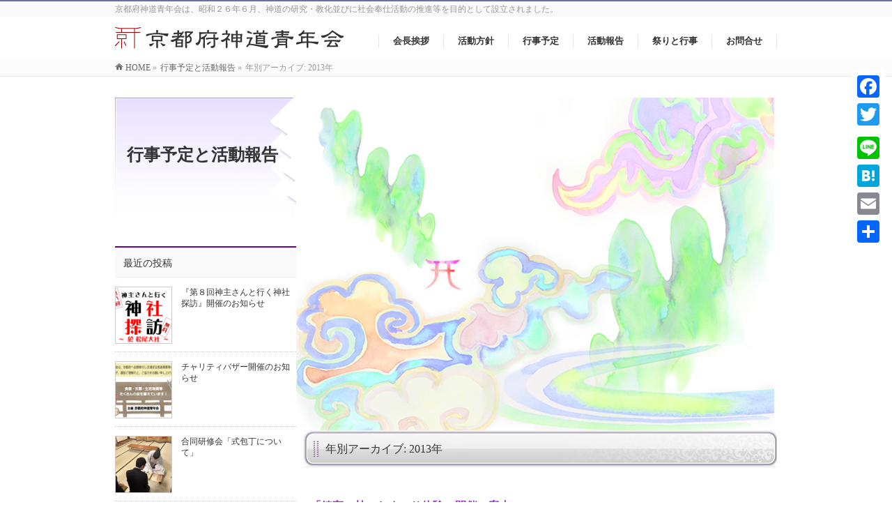

--- FILE ---
content_type: text/html; charset=UTF-8
request_url: https://kyoto-yashiro.jp/info/2013?post_type=info
body_size: 8650
content:
<!DOCTYPE html>
<!--[if IE]>
<meta http-equiv="X-UA-Compatible" content="IE=Edge">
<![endif]-->
<html xmlns:fb="http://ogp.me/ns/fb#" lang="ja">
<head>
<meta charset="UTF-8" />
<title>行事予定と活動報告 | 京都府神道青年会</title>
<link rel="start" href="https://kyoto-yashiro.jp" title="HOME" />

<meta id="viewport" name="viewport" content="width=device-width, initial-scale=1">
<!--[if lt IE 9]><script src="https://kyoto-yashiro.jp/site/wp-content/themes/biz-vektor/js/html5.js"></script><![endif]-->
<link rel='dns-prefetch' href='//maxcdn.bootstrapcdn.com' />
<link rel='dns-prefetch' href='//fonts.googleapis.com' />
<link rel='dns-prefetch' href='//s.w.org' />
<link rel="alternate" type="application/rss+xml" title="京都府神道青年会 &raquo; フィード" href="https://kyoto-yashiro.jp/feed" />
<link rel="alternate" type="application/rss+xml" title="京都府神道青年会 &raquo; コメントフィード" href="https://kyoto-yashiro.jp/comments/feed" />
<link rel="alternate" type="application/rss+xml" title="京都府神道青年会 &raquo; 行事予定と活動報告 フィード" href="https://kyoto-yashiro.jp/info/feed/" />
<meta name="description" content="2013年 年の記事。 京都府神道青年会 京都府神道青年会は、昭和２６年６月、神道の研究・教化並びに社会奉仕活動の推進等を目的として設立されました。" />
<style type="text/css">.keyColorBG,.keyColorBGh:hover,.keyColor_bg,.keyColor_bg_hover:hover{background-color: #e90000;}.keyColorCl,.keyColorClh:hover,.keyColor_txt,.keyColor_txt_hover:hover{color: #e90000;}.keyColorBd,.keyColorBdh:hover,.keyColor_border,.keyColor_border_hover:hover{border-color: #e90000;}.color_keyBG,.color_keyBGh:hover,.color_key_bg,.color_key_bg_hover:hover{background-color: #e90000;}.color_keyCl,.color_keyClh:hover,.color_key_txt,.color_key_txt_hover:hover{color: #e90000;}.color_keyBd,.color_keyBdh:hover,.color_key_border,.color_key_border_hover:hover{border-color: #e90000;}</style>
		<script type="text/javascript">
			window._wpemojiSettings = {"baseUrl":"https:\/\/s.w.org\/images\/core\/emoji\/2.2.1\/72x72\/","ext":".png","svgUrl":"https:\/\/s.w.org\/images\/core\/emoji\/2.2.1\/svg\/","svgExt":".svg","source":{"concatemoji":"https:\/\/kyoto-yashiro.jp\/site\/wp-includes\/js\/wp-emoji-release.min.js?ver=4.7.29"}};
			!function(t,a,e){var r,n,i,o=a.createElement("canvas"),l=o.getContext&&o.getContext("2d");function c(t){var e=a.createElement("script");e.src=t,e.defer=e.type="text/javascript",a.getElementsByTagName("head")[0].appendChild(e)}for(i=Array("flag","emoji4"),e.supports={everything:!0,everythingExceptFlag:!0},n=0;n<i.length;n++)e.supports[i[n]]=function(t){var e,a=String.fromCharCode;if(!l||!l.fillText)return!1;switch(l.clearRect(0,0,o.width,o.height),l.textBaseline="top",l.font="600 32px Arial",t){case"flag":return(l.fillText(a(55356,56826,55356,56819),0,0),o.toDataURL().length<3e3)?!1:(l.clearRect(0,0,o.width,o.height),l.fillText(a(55356,57331,65039,8205,55356,57096),0,0),e=o.toDataURL(),l.clearRect(0,0,o.width,o.height),l.fillText(a(55356,57331,55356,57096),0,0),e!==o.toDataURL());case"emoji4":return l.fillText(a(55357,56425,55356,57341,8205,55357,56507),0,0),e=o.toDataURL(),l.clearRect(0,0,o.width,o.height),l.fillText(a(55357,56425,55356,57341,55357,56507),0,0),e!==o.toDataURL()}return!1}(i[n]),e.supports.everything=e.supports.everything&&e.supports[i[n]],"flag"!==i[n]&&(e.supports.everythingExceptFlag=e.supports.everythingExceptFlag&&e.supports[i[n]]);e.supports.everythingExceptFlag=e.supports.everythingExceptFlag&&!e.supports.flag,e.DOMReady=!1,e.readyCallback=function(){e.DOMReady=!0},e.supports.everything||(r=function(){e.readyCallback()},a.addEventListener?(a.addEventListener("DOMContentLoaded",r,!1),t.addEventListener("load",r,!1)):(t.attachEvent("onload",r),a.attachEvent("onreadystatechange",function(){"complete"===a.readyState&&e.readyCallback()})),(r=e.source||{}).concatemoji?c(r.concatemoji):r.wpemoji&&r.twemoji&&(c(r.twemoji),c(r.wpemoji)))}(window,document,window._wpemojiSettings);
		</script>
		<style type="text/css">
img.wp-smiley,
img.emoji {
	display: inline !important;
	border: none !important;
	box-shadow: none !important;
	height: 1em !important;
	width: 1em !important;
	margin: 0 .07em !important;
	vertical-align: -0.1em !important;
	background: none !important;
	padding: 0 !important;
}
</style>
<link rel='stylesheet' id='sbi_styles-css'  href='https://kyoto-yashiro.jp/site/wp-content/plugins/instagram-feed/css/sbi-styles.min.css?ver=6.4.2' type='text/css' media='all' />
<link rel='stylesheet' id='contact-form-7-css'  href='https://kyoto-yashiro.jp/site/wp-content/plugins/contact-form-7/includes/css/styles.css?ver=4.7' type='text/css' media='all' />
<link rel='stylesheet' id='callout-style-css'  href='https://kyoto-yashiro.jp/site/wp-content/plugins/instagram-feed/admin/assets/css/callout.css' type='text/css' media='all' />
<link rel='stylesheet' id='Biz_Vektor_common_style-css'  href='https://kyoto-yashiro.jp/site/wp-content/themes/biz-vektor/css/bizvektor_common_min.css?ver=1.8.23' type='text/css' media='all' />
<link rel='stylesheet' id='Biz_Vektor_Design_style-css'  href='https://kyoto-yashiro.jp/site/wp-content/themes/biz-vektor/design_skins/003/css/003.css?ver=1.8.23' type='text/css' media='all' />
<link rel='stylesheet' id='Biz_Vektor_plugin_sns_style-css'  href='https://kyoto-yashiro.jp/site/wp-content/themes/biz-vektor/plugins/sns/style_bizvektor_sns.css?ver=4.7.29' type='text/css' media='all' />
<link rel='stylesheet' id='Biz_Vektor_add_font_awesome-css'  href='//maxcdn.bootstrapcdn.com/font-awesome/4.3.0/css/font-awesome.min.css?ver=4.7.29' type='text/css' media='all' />
<link rel='stylesheet' id='Biz_Vektor_add_web_fonts-css'  href='//fonts.googleapis.com/css?family=Droid+Sans%3A700%7CLato%3A900%7CAnton&#038;ver=4.7.29' type='text/css' media='all' />
<link rel='stylesheet' id='A2A_SHARE_SAVE-css'  href='https://kyoto-yashiro.jp/site/wp-content/plugins/add-to-any/addtoany.min.css?ver=1.14' type='text/css' media='all' />
<style id='A2A_SHARE_SAVE-inline-css' type='text/css'>
@media screen and (max-width:980px){
.a2a_floating_style.a2a_vertical_style{display:none;}
}
@media screen and (min-width:981px){
.a2a_floating_style.a2a_default_style{display:none;}
}
</style>
<link rel='stylesheet' id='jquery.lightbox.min.css-css'  href='https://kyoto-yashiro.jp/site/wp-content/plugins/wp-jquery-lightbox/styles/lightbox.min.css?ver=1.4.6' type='text/css' media='all' />
<script type='text/javascript' src='https://kyoto-yashiro.jp/site/wp-includes/js/jquery/jquery.js?ver=1.12.4'></script>
<script type='text/javascript' src='https://kyoto-yashiro.jp/site/wp-includes/js/jquery/jquery-migrate.min.js?ver=1.4.1'></script>
<script type='text/javascript' src='https://kyoto-yashiro.jp/site/wp-content/plugins/add-to-any/addtoany.min.js?ver=1.0'></script>
<link rel='https://api.w.org/' href='https://kyoto-yashiro.jp/wp-json/' />
<link rel="EditURI" type="application/rsd+xml" title="RSD" href="https://kyoto-yashiro.jp/site/xmlrpc.php?rsd" />
<link rel="wlwmanifest" type="application/wlwmanifest+xml" href="https://kyoto-yashiro.jp/site/wp-includes/wlwmanifest.xml" /> 

<script type="text/javascript">
var a2a_config=a2a_config||{};a2a_config.callbacks=a2a_config.callbacks||[];a2a_config.templates=a2a_config.templates||{};a2a_localize = {
	Share: "共有",
	Save: "ブックマーク",
	Subscribe: "購読",
	Email: "メール",
	Bookmark: "ブックマーク",
	ShowAll: "すべて表示する",
	ShowLess: "小さく表示する",
	FindServices: "サービスを探す",
	FindAnyServiceToAddTo: "追加するサービスを今すぐ探す",
	PoweredBy: "Powered by",
	ShareViaEmail: "メールでシェアする",
	SubscribeViaEmail: "メールで購読する",
	BookmarkInYourBrowser: "ブラウザにブックマーク",
	BookmarkInstructions: "このページをブックマークするには、 Ctrl+D または \u2318+D を押下。",
	AddToYourFavorites: "お気に入りに追加",
	SendFromWebOrProgram: "任意のメールアドレスまたはメールプログラムから送信",
	EmailProgram: "メールプログラム",
	More: "詳細&#8230;"
};

</script>
<script type="text/javascript" src="https://static.addtoany.com/menu/page.js" async="async"></script>
<!-- [ BizVektor OGP ] -->
<meta property="og:site_name" content="京都府神道青年会" />
<meta property="og:url" content="https://kyoto-yashiro.jp/info/2013?post_type=info" />
<meta property="fb:app_id" content="" />
<meta property="og:type" content="article" />
<!-- [ /BizVektor OGP ] -->
<!--[if lte IE 8]>
<link rel="stylesheet" type="text/css" media="all" href="https://kyoto-yashiro.jp/site/wp-content/themes/biz-vektor/design_skins/003/css/003_oldie.css" />
<![endif]-->
<link rel="SHORTCUT ICON" HREF="//kyoto-yashiro.jp/site/wp-content/uploads/2016/07/favicon.ico" /><link rel="pingback" href="https://kyoto-yashiro.jp/site/xmlrpc.php" />
<style type="text/css">
/*-------------------------------------------*/
/*	font
/*-------------------------------------------*/
h1,h2,h3,h4,h4,h5,h6,#header #site-title,#pageTitBnr #pageTitInner #pageTit,#content .leadTxt,#sideTower .localHead {font-family: "ＭＳ Ｐ明朝","Hiragino Mincho Pro W6",serif; }
#pageTitBnr #pageTitInner #pageTit { font-weight:bold; }
#gMenu .menu li a strong {font-family: "ＭＳ Ｐ明朝","Hiragino Mincho Pro W6",serif; }
</style>
<link rel="stylesheet" href="https://kyoto-yashiro.jp/site/wp-content/themes/biz-vektor/style.css" type="text/css" media="all" />
</head>

<body data-rsssl=1 class="archive date post-type-archive post-type-archive-info two-column left-sidebar">

<div id="fb-root"></div>

<div id="wrap">

<!--[if lte IE 8]>
<div id="eradi_ie_box">
<div class="alert_title">ご利用の <span style="font-weight: bold;">Internet Exproler</span> は古すぎます。</div>
<p>あなたがご利用の Internet Explorer はすでにサポートが終了しているため、正しい表示・動作を保証しておりません。<br />
古い Internet Exproler はセキュリティーの観点からも、<a href="https://www.microsoft.com/ja-jp/windows/lifecycle/iesupport/" target="_blank" >新しいブラウザに移行する事が強く推奨されています。</a><br />
<a href="http://windows.microsoft.com/ja-jp/internet-explorer/" target="_blank" >最新のInternet Exproler</a> や <a href="https://www.microsoft.com/ja-jp/windows/microsoft-edge" target="_blank" >Edge</a> を利用するか、<a href="https://www.google.co.jp/chrome/browser/index.html" target="_blank">Chrome</a> や <a href="https://www.mozilla.org/ja/firefox/new/" target="_blank">Firefox</a> など、より早くて快適なブラウザをご利用ください。</p>
</div>
<![endif]-->

<!-- [ #headerTop ] -->
<div id="headerTop">
<div class="innerBox">
<div id="site-description">京都府神道青年会は、昭和２６年６月、神道の研究・教化並びに社会奉仕活動の推進等を目的として設立されました。</div>
</div>
</div><!-- [ /#headerTop ] -->

<!-- [ #header ] -->
<div id="header">
<div id="headerInner" class="innerBox">
<!-- [ #headLogo ] -->
<div id="site-title">
<a href="https://kyoto-yashiro.jp/" title="京都府神道青年会" rel="home">
<img src="//kyoto-yashiro.jp/site/wp-content/uploads/2016/07/logo.jpg" alt="京都府神道青年会" /></a>
</div>
<!-- [ /#headLogo ] -->

<!-- [ #headContact ] -->

	<!-- [ #gMenu ] -->
	<div id="gMenu">
	<div id="gMenuInner" class="innerBox">
	<h3 class="assistive-text" onclick="showHide('header');"><span>MENU</span></h3>
	<div class="skip-link screen-reader-text">
		<a href="#content" title="メニューを飛ばす">メニューを飛ばす</a>
	</div>
<div class="headMainMenu">
<div class="menu-headernavigation-container"><ul id="menu-headernavigation" class="menu"><li id="menu-item-871" class="menu-item menu-item-type-post_type menu-item-object-page"><a href="https://kyoto-yashiro.jp/greeting-2"><strong>会長挨拶</strong></a></li>
<li id="menu-item-570" class="menu-item menu-item-type-post_type menu-item-object-page"><a href="https://kyoto-yashiro.jp/privacy"><strong>活動方針</strong></a></li>
<li id="menu-item-568" class="menu-item menu-item-type-custom menu-item-object-custom"><a href="https://kyoto-yashiro.jp/site/schedule/"><strong>行事予定</strong></a></li>
<li id="menu-item-566" class="menu-item menu-item-type-custom menu-item-object-custom"><a href="https://kyoto-yashiro.jp/site/activity/"><strong>活動報告</strong></a></li>
<li id="menu-item-746" class="menu-item menu-item-type-post_type menu-item-object-page"><a href="https://kyoto-yashiro.jp/event"><strong>祭りと行事</strong></a></li>
<li id="menu-item-1073" class="menu-item menu-item-type-post_type menu-item-object-page"><a href="https://kyoto-yashiro.jp/contact"><strong>お問合せ</strong></a></li>
</ul></div>
</div>
</div><!-- [ /#gMenuInner ] -->
	</div>
	<!-- [ /#gMenu ] -->
<!-- [ /#headContact ] -->

</div>
<!-- #headerInner -->
</div>
<!-- [ /#header ] -->




<!-- [ #panList ] -->
<div id="panList">
<div id="panListInner" class="innerBox">
<ul><li id="panHome"><a href="https://kyoto-yashiro.jp"><span>HOME</span></a> &raquo; </li><li itemscope itemtype="http://data-vocabulary.org/Breadcrumb"><a href="https://kyoto-yashiro.jp/info/" itemprop="url"><span itemprop="title">行事予定と活動報告</span></a> &raquo; </li><li><span>年別アーカイブ: 2013年</span></li></ul></div>
</div>
<!-- [ /#panList ] -->

<div id="main"><!-- [ #container ] -->
<div id="container" class="innerBox">
	<!-- [ #content ] -->
	<div id="content" class="content">

<img src="https://kyoto-yashiro.jp/site/wp-content/uploads/2016/07/sansui.jpg" alt="">
	<h1 class="contentTitle">年別アーカイブ: 2013年</h1>			<div class="infoList">
		
									<!-- [ .infoListBox ] -->
<div id="post-737" class="infoListBox ttBox">
	<div class="entryTxtBox">
	<h4 class="entryTitle">
	<a href="https://kyoto-yashiro.jp/info/%e3%80%8c%e9%8e%ae%e5%ae%88%e3%81%ae%e6%9d%9c%e3%81%ae%e3%81%8a%e3%81%be%e3%81%a4%e3%82%8a%e4%bd%93%e9%a8%93%e3%80%8d%e9%96%8b%e5%82%ac%e3%81%ae%e6%a1%88%e5%86%85-2">「鎮守の杜のおまつり体験」開催の案内</a>
		</h4>
	<p class="entryMeta">
	<span class="infoDate">2013年8月25日</span><span class="infoCate"> <a href="https://kyoto-yashiro.jp/info/info-cat/schedule" rel="tag">行事予定</a></span>
	</p>
	<p>日　時：平成２５年８月９日（金）　　雨天決行 場　所：賀茂御祖神社（下鴨神社）　　　　京都府左京区下鴨泉川町５ &#8230;</p>
	<div class="moreLink"><a href="https://kyoto-yashiro.jp/info/%e3%80%8c%e9%8e%ae%e5%ae%88%e3%81%ae%e6%9d%9c%e3%81%ae%e3%81%8a%e3%81%be%e3%81%a4%e3%82%8a%e4%bd%93%e9%a8%93%e3%80%8d%e9%96%8b%e5%82%ac%e3%81%ae%e6%a1%88%e5%86%85-2">この記事を読む</a></div>
	</div><!-- [ /.entryTxtBox ] -->
	
		
</div><!-- [ /.infoListBox ] -->							<!-- [ .infoListBox ] -->
<div id="post-738" class="infoListBox ttBox">
	<div class="entryTxtBox">
	<h4 class="entryTitle">
	<a href="https://kyoto-yashiro.jp/info/%e7%a5%9e%e4%b8%bb%e3%81%95%e3%82%93%e3%81%a8%e8%a1%8c%e3%81%8f%e4%bc%8a%e5%8b%a2%e5%8f%82%e5%ae%ae-2">神主さんと行く伊勢参宮</a>
		</h4>
	<p class="entryMeta">
	<span class="infoDate">2013年2月27日</span><span class="infoCate"> <a href="https://kyoto-yashiro.jp/info/info-cat/schedule" rel="tag">行事予定</a></span>
	</p>
	<p>京都の大学生のみなさん、平成２５年に式年遷宮を迎える伊勢の神宮へ、貴方も京都の神主さんと一緒にお詣りしませんか &#8230;</p>
	<div class="moreLink"><a href="https://kyoto-yashiro.jp/info/%e7%a5%9e%e4%b8%bb%e3%81%95%e3%82%93%e3%81%a8%e8%a1%8c%e3%81%8f%e4%bc%8a%e5%8b%a2%e5%8f%82%e5%ae%ae-2">この記事を読む</a></div>
	</div><!-- [ /.entryTxtBox ] -->
	
		
</div><!-- [ /.infoListBox ] -->					
				</div><!-- [ /.infoList ] -->
		</div>
	<!-- [ /#content ] -->

<!-- [ #sideTower ] -->
<div id="sideTower" class="sideTower">
<div class="sideWidget" id="execphp-3" class="widget widget_execphp">			<div class="execphpwidget"><div class="tit_bg"><div id="pageTitBnr">
<div class="innerBox">
<div id="pageTitInner">
<h1 id="pageTit">
行事予定と活動報告</h1>
</div><!-- [ /#pageTitInner ] -->
</div>
</div><!-- [ /#pageTitBnr ] -->
</div></div>
		</div><div class="sideWidget"><h3 class="localHead">最近の投稿</h3><div class="ttBoxSection">				<div class="ttBox" id="post-738">
									<div class="ttBoxTxt ttBoxRight"><a href="https://kyoto-yashiro.jp/info/%e3%80%8e%e7%ac%ac%ef%bc%98%e5%9b%9e%e7%a5%9e%e4%b8%bb%e3%81%95%e3%82%93%e3%81%a8%e8%a1%8c%e3%81%8f%e7%a5%9e%e7%a4%be%e6%8e%a2%e8%a8%aa%e3%80%8f%e9%96%8b%e5%82%ac%e3%81%ae%e3%81%8a%e7%9f%a5%e3%82%89">『第８回神主さんと行く神社探訪』開催のお知らせ</a></div>
					<div class="ttBoxThumb ttBoxLeft"><a href="https://kyoto-yashiro.jp/info/%e3%80%8e%e7%ac%ac%ef%bc%98%e5%9b%9e%e7%a5%9e%e4%b8%bb%e3%81%95%e3%82%93%e3%81%a8%e8%a1%8c%e3%81%8f%e7%a5%9e%e7%a4%be%e6%8e%a2%e8%a8%aa%e3%80%8f%e9%96%8b%e5%82%ac%e3%81%ae%e3%81%8a%e7%9f%a5%e3%82%89"><img width="200" height="200" src="https://kyoto-yashiro.jp/site/wp-content/uploads/2025/05/スクリーンショット-2025-05-18-160322-200x200.png" class="attachment-post-thumbnail size-post-thumbnail wp-post-image" alt="" srcset="https://kyoto-yashiro.jp/site/wp-content/uploads/2025/05/スクリーンショット-2025-05-18-160322-200x200.png 200w, https://kyoto-yashiro.jp/site/wp-content/uploads/2025/05/スクリーンショット-2025-05-18-160322-150x150.png 150w" sizes="(max-width: 200px) 100vw, 200px" /></a></div>
								</div>
							<div class="ttBox" id="post-738">
									<div class="ttBoxTxt ttBoxRight"><a href="https://kyoto-yashiro.jp/info/%e3%83%81%e3%83%a3%e3%83%aa%e3%83%86%e3%82%a3%e3%83%90%e3%82%b6%e3%83%bc%e9%96%8b%e5%82%ac%e3%81%ae%e3%81%8a%e7%9f%a5%e3%82%89%e3%81%9b-2">チャリティバザー開催のお知らせ</a></div>
					<div class="ttBoxThumb ttBoxLeft"><a href="https://kyoto-yashiro.jp/info/%e3%83%81%e3%83%a3%e3%83%aa%e3%83%86%e3%82%a3%e3%83%90%e3%82%b6%e3%83%bc%e9%96%8b%e5%82%ac%e3%81%ae%e3%81%8a%e7%9f%a5%e3%82%89%e3%81%9b-2"><img width="200" height="200" src="https://kyoto-yashiro.jp/site/wp-content/uploads/2025/05/スクリーンショット-2025-05-18-144011-200x200.png" class="attachment-post-thumbnail size-post-thumbnail wp-post-image" alt="" srcset="https://kyoto-yashiro.jp/site/wp-content/uploads/2025/05/スクリーンショット-2025-05-18-144011-200x200.png 200w, https://kyoto-yashiro.jp/site/wp-content/uploads/2025/05/スクリーンショット-2025-05-18-144011-150x150.png 150w" sizes="(max-width: 200px) 100vw, 200px" /></a></div>
								</div>
							<div class="ttBox" id="post-738">
									<div class="ttBoxTxt ttBoxRight"><a href="https://kyoto-yashiro.jp/info/%e5%90%88%e5%90%8c%e7%a0%94%e4%bf%ae%e4%bc%9a%e3%80%8c%e5%bc%8f%e5%8c%85%e4%b8%81%e3%81%ab%e3%81%a4%e3%81%84%e3%81%a6%e3%80%8d">合同研修会「式包丁について」</a></div>
					<div class="ttBoxThumb ttBoxLeft"><a href="https://kyoto-yashiro.jp/info/%e5%90%88%e5%90%8c%e7%a0%94%e4%bf%ae%e4%bc%9a%e3%80%8c%e5%bc%8f%e5%8c%85%e4%b8%81%e3%81%ab%e3%81%a4%e3%81%84%e3%81%a6%e3%80%8d"><img width="200" height="200" src="https://kyoto-yashiro.jp/site/wp-content/uploads/2025/05/IMG_3523-200x200.jpg" class="attachment-post-thumbnail size-post-thumbnail wp-post-image" alt="" srcset="https://kyoto-yashiro.jp/site/wp-content/uploads/2025/05/IMG_3523-200x200.jpg 200w, https://kyoto-yashiro.jp/site/wp-content/uploads/2025/05/IMG_3523-150x150.jpg 150w" sizes="(max-width: 200px) 100vw, 200px" /></a></div>
								</div>
							<div class="ttBox" id="post-738">
									<div class="ttBoxTxt ttBoxRight"><a href="https://kyoto-yashiro.jp/info/1%e6%9c%882%e6%9c%88%e5%ba%a6%e3%81%ae%e6%b4%bb%e5%8b%95%e5%86%85%e5%ae%b9%e5%a0%b1%e5%91%8a">1月～2月度の活動内容報告</a></div>
					<div class="ttBoxThumb ttBoxLeft"><a href="https://kyoto-yashiro.jp/info/1%e6%9c%882%e6%9c%88%e5%ba%a6%e3%81%ae%e6%b4%bb%e5%8b%95%e5%86%85%e5%ae%b9%e5%a0%b1%e5%91%8a"><img width="200" height="200" src="https://kyoto-yashiro.jp/site/wp-content/uploads/2025/03/IMG_3332-200x200.jpeg" class="attachment-post-thumbnail size-post-thumbnail wp-post-image" alt="" srcset="https://kyoto-yashiro.jp/site/wp-content/uploads/2025/03/IMG_3332-200x200.jpeg 200w, https://kyoto-yashiro.jp/site/wp-content/uploads/2025/03/IMG_3332-150x150.jpeg 150w" sizes="(max-width: 200px) 100vw, 200px" /></a></div>
								</div>
							<div class="ttBox" id="post-738">
									<div class="ttBoxTxt ttBoxRight"><a href="https://kyoto-yashiro.jp/info/%e6%95%99%e5%8c%96%e5%a7%94%e5%93%a1%e4%bc%9a-%e3%80%8e%e4%b8%83%e4%ba%94%e4%b8%89%e3%81%ae%e9%9b%86%e3%81%84%e3%80%8f">教化委員会-『七五三の集い』</a></div>
					<div class="ttBoxThumb ttBoxLeft"><a href="https://kyoto-yashiro.jp/info/%e6%95%99%e5%8c%96%e5%a7%94%e5%93%a1%e4%bc%9a-%e3%80%8e%e4%b8%83%e4%ba%94%e4%b8%89%e3%81%ae%e9%9b%86%e3%81%84%e3%80%8f"><img width="200" height="200" src="https://kyoto-yashiro.jp/site/wp-content/uploads/2024/12/IMG_3189-200x200.jpeg" class="attachment-post-thumbnail size-post-thumbnail wp-post-image" alt="" srcset="https://kyoto-yashiro.jp/site/wp-content/uploads/2024/12/IMG_3189-200x200.jpeg 200w, https://kyoto-yashiro.jp/site/wp-content/uploads/2024/12/IMG_3189-150x150.jpeg 150w" sizes="(max-width: 200px) 100vw, 200px" /></a></div>
								</div>
			</div></div>	<div class="localSection sideWidget">
	<div class="sectionBox">
		<h3 class="localHead">行事予定と活動報告カテゴリー アーカイブ</h3>
		<ul class="localNavi">
				<li class="cat-item cat-item-11"><a href="https://kyoto-yashiro.jp/info/info-cat/information" >お知らせ</a>
</li>
	<li class="cat-item cat-item-12"><a href="https://kyoto-yashiro.jp/info/info-cat/activity" >活動報告</a>
</li>
	<li class="cat-item cat-item-13"><a href="https://kyoto-yashiro.jp/info/info-cat/schedule" >行事予定</a>
</li>
		</ul>
	</div>
	</div>
	    <div class="localSection sideWidget">
    <div class="localNaviBox">
    <h3 class="localHead">年別アーカイブ</h3>
    <ul class="localNavi">
    	<li><a href='https://kyoto-yashiro.jp/info/2025?post_type=info'>2025年</a></li>
	<li><a href='https://kyoto-yashiro.jp/info/2024?post_type=info'>2024年</a></li>
	<li><a href='https://kyoto-yashiro.jp/info/2023?post_type=info'>2023年</a></li>
	<li><a href='https://kyoto-yashiro.jp/info/2020?post_type=info'>2020年</a></li>
	<li><a href='https://kyoto-yashiro.jp/info/2019?post_type=info'>2019年</a></li>
	<li><a href='https://kyoto-yashiro.jp/info/2018?post_type=info'>2018年</a></li>
	<li><a href='https://kyoto-yashiro.jp/info/2017?post_type=info'>2017年</a></li>
	<li><a href='https://kyoto-yashiro.jp/info/2016?post_type=info'>2016年</a></li>
	<li><a href='https://kyoto-yashiro.jp/info/2015?post_type=info'>2015年</a></li>
	<li><a href='https://kyoto-yashiro.jp/info/2014?post_type=info'>2014年</a></li>
	<li><a href='https://kyoto-yashiro.jp/info/2013?post_type=info'>2013年</a></li>
    </ul>
    </div>
    </div>
</div>
<!-- [ /#sideTower ] -->
</div>
<!-- [ /#container ] -->

</div><!-- #main -->

<div id="back-top">
<a href="#wrap">
	<img id="pagetop" src="https://kyoto-yashiro.jp/site/wp-content/themes/biz-vektor/js/res-vektor/images/footer_pagetop.png" alt="PAGETOP" />
</a>
</div>

<!-- [ #footerSection ] -->
<div id="footerSection">

	<div id="pagetop">
	<div id="pagetopInner" class="innerBox">
	<a href="#wrap">PAGETOP</a>
	</div>
	</div>

	<div id="footMenu">
	<div id="footMenuInner" class="innerBox">
		</div>
	</div>

	<!-- [ #footer ] -->
	<div id="footer">
	<!-- [ #footerInner ] -->
	<div id="footerInner" class="innerBox">
		<dl id="footerOutline">
		<dt><img src="https://kyoto-yashiro.jp/site/wp-content/uploads/2016/07/logo_s.png" alt="京都府神道青年会" /></dt>
		<dd>
				</dd>
		</dl>
		<!-- [ #footerSiteMap ] -->
		<div id="footerSiteMap">
<div class="menu-footersitemap-container"><ul id="menu-footersitemap" class="menu"><li id="menu-item-1079" class="menu-item menu-item-type-post_type menu-item-object-page menu-item-home menu-item-1079"><a href="https://kyoto-yashiro.jp/">HOME</a></li>
<li id="menu-item-572" class="menu-item menu-item-type-post_type menu-item-object-page menu-item-572"><a href="https://kyoto-yashiro.jp/privacy">活動方針</a></li>
<li id="menu-item-573" class="menu-item menu-item-type-custom menu-item-object-custom menu-item-573"><a href="https://kyoto-yashiro.jp/site/schedule/">行事予定</a></li>
<li id="menu-item-574" class="menu-item menu-item-type-custom menu-item-object-custom menu-item-574"><a href="https://kyoto-yashiro.jp/site/activity/">活動報告</a></li>
<li id="menu-item-747" class="menu-item menu-item-type-post_type menu-item-object-page menu-item-747"><a href="https://kyoto-yashiro.jp/event">祭りと行事</a></li>
<li id="menu-item-1074" class="menu-item menu-item-type-post_type menu-item-object-page menu-item-1074"><a href="https://kyoto-yashiro.jp/contact">お問合せ</a></li>
</ul></div></div>
		<!-- [ /#footerSiteMap ] -->
	</div>
	<!-- [ /#footerInner ] -->
	</div>
	<!-- [ /#footer ] -->

	<!-- [ #siteBottom ] -->
	<div id="siteBottom">
	<div id="siteBottomInner" class="innerBox">
	<div id="copy">Copyright &copy; 
	
		2016 Kyoto-fu Shinto Seinekai.


	All Rights Reserved.</div>	</div>
	</div>
	<!-- [ /#siteBottom ] -->
</div>
<!-- [ /#footerSection ] -->
</div>
<!-- [ /#wrap ] -->
<div class="a2a_kit a2a_kit_size_32 a2a_floating_style a2a_vertical_style" style="right:10px;top:100px;"><a class="a2a_button_facebook" href="https://www.addtoany.com/add_to/facebook?linkurl=https%3A%2F%2Fkyoto-yashiro.jp%2Finfo%2F2013%3Fpost_type%3Dinfo&amp;linkname=%5B1%E3%83%9A%E3%83%BC%E3%82%B8%E7%9B%AE%5D%20%E8%A1%8C%E4%BA%8B%E4%BA%88%E5%AE%9A%E3%81%A8%E6%B4%BB%E5%8B%95%E5%A0%B1%E5%91%8A%20%7C%20%E4%BA%AC%E9%83%BD%E5%BA%9C%E7%A5%9E%E9%81%93%E9%9D%92%E5%B9%B4%E4%BC%9A" title="Facebook" rel="nofollow noopener" target="_blank"></a><a class="a2a_button_twitter" href="https://www.addtoany.com/add_to/twitter?linkurl=https%3A%2F%2Fkyoto-yashiro.jp%2Finfo%2F2013%3Fpost_type%3Dinfo&amp;linkname=%5B1%E3%83%9A%E3%83%BC%E3%82%B8%E7%9B%AE%5D%20%E8%A1%8C%E4%BA%8B%E4%BA%88%E5%AE%9A%E3%81%A8%E6%B4%BB%E5%8B%95%E5%A0%B1%E5%91%8A%20%7C%20%E4%BA%AC%E9%83%BD%E5%BA%9C%E7%A5%9E%E9%81%93%E9%9D%92%E5%B9%B4%E4%BC%9A" title="Twitter" rel="nofollow noopener" target="_blank"></a><a class="a2a_button_google_plus" href="https://www.addtoany.com/add_to/google_plus?linkurl=https%3A%2F%2Fkyoto-yashiro.jp%2Finfo%2F2013%3Fpost_type%3Dinfo&amp;linkname=%5B1%E3%83%9A%E3%83%BC%E3%82%B8%E7%9B%AE%5D%20%E8%A1%8C%E4%BA%8B%E4%BA%88%E5%AE%9A%E3%81%A8%E6%B4%BB%E5%8B%95%E5%A0%B1%E5%91%8A%20%7C%20%E4%BA%AC%E9%83%BD%E5%BA%9C%E7%A5%9E%E9%81%93%E9%9D%92%E5%B9%B4%E4%BC%9A" title="Google+" rel="nofollow noopener" target="_blank"></a><a class="a2a_button_line" href="https://www.addtoany.com/add_to/line?linkurl=https%3A%2F%2Fkyoto-yashiro.jp%2Finfo%2F2013%3Fpost_type%3Dinfo&amp;linkname=%5B1%E3%83%9A%E3%83%BC%E3%82%B8%E7%9B%AE%5D%20%E8%A1%8C%E4%BA%8B%E4%BA%88%E5%AE%9A%E3%81%A8%E6%B4%BB%E5%8B%95%E5%A0%B1%E5%91%8A%20%7C%20%E4%BA%AC%E9%83%BD%E5%BA%9C%E7%A5%9E%E9%81%93%E9%9D%92%E5%B9%B4%E4%BC%9A" title="Line" rel="nofollow noopener" target="_blank"></a><a class="a2a_button_hatena" href="https://www.addtoany.com/add_to/hatena?linkurl=https%3A%2F%2Fkyoto-yashiro.jp%2Finfo%2F2013%3Fpost_type%3Dinfo&amp;linkname=%5B1%E3%83%9A%E3%83%BC%E3%82%B8%E7%9B%AE%5D%20%E8%A1%8C%E4%BA%8B%E4%BA%88%E5%AE%9A%E3%81%A8%E6%B4%BB%E5%8B%95%E5%A0%B1%E5%91%8A%20%7C%20%E4%BA%AC%E9%83%BD%E5%BA%9C%E7%A5%9E%E9%81%93%E9%9D%92%E5%B9%B4%E4%BC%9A" title="Hatena" rel="nofollow noopener" target="_blank"></a><a class="a2a_button_email" href="https://www.addtoany.com/add_to/email?linkurl=https%3A%2F%2Fkyoto-yashiro.jp%2Finfo%2F2013%3Fpost_type%3Dinfo&amp;linkname=%5B1%E3%83%9A%E3%83%BC%E3%82%B8%E7%9B%AE%5D%20%E8%A1%8C%E4%BA%8B%E4%BA%88%E5%AE%9A%E3%81%A8%E6%B4%BB%E5%8B%95%E5%A0%B1%E5%91%8A%20%7C%20%E4%BA%AC%E9%83%BD%E5%BA%9C%E7%A5%9E%E9%81%93%E9%9D%92%E5%B9%B4%E4%BC%9A" title="Email" rel="nofollow noopener" target="_blank"></a><a class="a2a_dd addtoany_share_save" href="https://www.addtoany.com/share"></a></div><div class="a2a_kit a2a_kit_size_32 a2a_floating_style a2a_default_style" style="bottom:0px;left:0px;"><a class="a2a_button_facebook" href="https://www.addtoany.com/add_to/facebook?linkurl=https%3A%2F%2Fkyoto-yashiro.jp%2Finfo%2F2013%3Fpost_type%3Dinfo&amp;linkname=%5B1%E3%83%9A%E3%83%BC%E3%82%B8%E7%9B%AE%5D%20%E8%A1%8C%E4%BA%8B%E4%BA%88%E5%AE%9A%E3%81%A8%E6%B4%BB%E5%8B%95%E5%A0%B1%E5%91%8A%20%7C%20%E4%BA%AC%E9%83%BD%E5%BA%9C%E7%A5%9E%E9%81%93%E9%9D%92%E5%B9%B4%E4%BC%9A" title="Facebook" rel="nofollow noopener" target="_blank"></a><a class="a2a_button_twitter" href="https://www.addtoany.com/add_to/twitter?linkurl=https%3A%2F%2Fkyoto-yashiro.jp%2Finfo%2F2013%3Fpost_type%3Dinfo&amp;linkname=%5B1%E3%83%9A%E3%83%BC%E3%82%B8%E7%9B%AE%5D%20%E8%A1%8C%E4%BA%8B%E4%BA%88%E5%AE%9A%E3%81%A8%E6%B4%BB%E5%8B%95%E5%A0%B1%E5%91%8A%20%7C%20%E4%BA%AC%E9%83%BD%E5%BA%9C%E7%A5%9E%E9%81%93%E9%9D%92%E5%B9%B4%E4%BC%9A" title="Twitter" rel="nofollow noopener" target="_blank"></a><a class="a2a_button_google_plus" href="https://www.addtoany.com/add_to/google_plus?linkurl=https%3A%2F%2Fkyoto-yashiro.jp%2Finfo%2F2013%3Fpost_type%3Dinfo&amp;linkname=%5B1%E3%83%9A%E3%83%BC%E3%82%B8%E7%9B%AE%5D%20%E8%A1%8C%E4%BA%8B%E4%BA%88%E5%AE%9A%E3%81%A8%E6%B4%BB%E5%8B%95%E5%A0%B1%E5%91%8A%20%7C%20%E4%BA%AC%E9%83%BD%E5%BA%9C%E7%A5%9E%E9%81%93%E9%9D%92%E5%B9%B4%E4%BC%9A" title="Google+" rel="nofollow noopener" target="_blank"></a><a class="a2a_button_line" href="https://www.addtoany.com/add_to/line?linkurl=https%3A%2F%2Fkyoto-yashiro.jp%2Finfo%2F2013%3Fpost_type%3Dinfo&amp;linkname=%5B1%E3%83%9A%E3%83%BC%E3%82%B8%E7%9B%AE%5D%20%E8%A1%8C%E4%BA%8B%E4%BA%88%E5%AE%9A%E3%81%A8%E6%B4%BB%E5%8B%95%E5%A0%B1%E5%91%8A%20%7C%20%E4%BA%AC%E9%83%BD%E5%BA%9C%E7%A5%9E%E9%81%93%E9%9D%92%E5%B9%B4%E4%BC%9A" title="Line" rel="nofollow noopener" target="_blank"></a><a class="a2a_button_hatena" href="https://www.addtoany.com/add_to/hatena?linkurl=https%3A%2F%2Fkyoto-yashiro.jp%2Finfo%2F2013%3Fpost_type%3Dinfo&amp;linkname=%5B1%E3%83%9A%E3%83%BC%E3%82%B8%E7%9B%AE%5D%20%E8%A1%8C%E4%BA%8B%E4%BA%88%E5%AE%9A%E3%81%A8%E6%B4%BB%E5%8B%95%E5%A0%B1%E5%91%8A%20%7C%20%E4%BA%AC%E9%83%BD%E5%BA%9C%E7%A5%9E%E9%81%93%E9%9D%92%E5%B9%B4%E4%BC%9A" title="Hatena" rel="nofollow noopener" target="_blank"></a><a class="a2a_button_email" href="https://www.addtoany.com/add_to/email?linkurl=https%3A%2F%2Fkyoto-yashiro.jp%2Finfo%2F2013%3Fpost_type%3Dinfo&amp;linkname=%5B1%E3%83%9A%E3%83%BC%E3%82%B8%E7%9B%AE%5D%20%E8%A1%8C%E4%BA%8B%E4%BA%88%E5%AE%9A%E3%81%A8%E6%B4%BB%E5%8B%95%E5%A0%B1%E5%91%8A%20%7C%20%E4%BA%AC%E9%83%BD%E5%BA%9C%E7%A5%9E%E9%81%93%E9%9D%92%E5%B9%B4%E4%BC%9A" title="Email" rel="nofollow noopener" target="_blank"></a><a class="a2a_dd addtoany_share_save" href="https://www.addtoany.com/share"></a></div><!-- Instagram Feed JS -->
<script type="text/javascript">
var sbiajaxurl = "https://kyoto-yashiro.jp/site/wp-admin/admin-ajax.php";
</script>
<script type='text/javascript'>
/* <![CDATA[ */
var vkLtc = {"ajaxurl":"https:\/\/kyoto-yashiro.jp\/site\/wp-admin\/admin-ajax.php"};
/* ]]> */
</script>
<script type='text/javascript' src='https://kyoto-yashiro.jp/site/wp-content/plugins/vk-link-target-controller/js/script.js'></script>
<script type='text/javascript' src='https://kyoto-yashiro.jp/site/wp-content/plugins/contact-form-7/includes/js/jquery.form.min.js?ver=3.51.0-2014.06.20'></script>
<script type='text/javascript'>
/* <![CDATA[ */
var _wpcf7 = {"recaptcha":{"messages":{"empty":"\u3042\u306a\u305f\u304c\u30ed\u30dc\u30c3\u30c8\u3067\u306f\u306a\u3044\u3053\u3068\u3092\u8a3c\u660e\u3057\u3066\u304f\u3060\u3055\u3044\u3002"}}};
/* ]]> */
</script>
<script type='text/javascript' src='https://kyoto-yashiro.jp/site/wp-content/plugins/contact-form-7/includes/js/scripts.js?ver=4.7'></script>
<script type='text/javascript' src='https://kyoto-yashiro.jp/site/wp-content/plugins/wp-jquery-lightbox/jquery.touchwipe.min.js?ver=1.4.6'></script>
<script type='text/javascript'>
/* <![CDATA[ */
var JQLBSettings = {"showTitle":"1","showCaption":"1","showNumbers":"1","fitToScreen":"0","resizeSpeed":"400","showDownload":"0","navbarOnTop":"0","marginSize":"0","slideshowSpeed":"4000","prevLinkTitle":"\u524d\u306e\u753b\u50cf","nextLinkTitle":"\u6b21\u306e\u753b\u50cf","closeTitle":"\u30ae\u30e3\u30e9\u30ea\u30fc\u3092\u9589\u3058\u308b","image":"\u753b\u50cf ","of":"\u306e","download":"\u30c0\u30a6\u30f3\u30ed\u30fc\u30c9","pause":"(\u30b9\u30e9\u30a4\u30c9\u30b7\u30e7\u30fc\u3092\u505c\u6b62\u3059\u308b)","play":"(\u30b9\u30e9\u30a4\u30c9\u30b7\u30e7\u30fc\u3092\u518d\u751f\u3059\u308b)"};
/* ]]> */
</script>
<script type='text/javascript' src='https://kyoto-yashiro.jp/site/wp-content/plugins/wp-jquery-lightbox/jquery.lightbox.min.js?ver=1.4.6'></script>
<script type='text/javascript' src='https://kyoto-yashiro.jp/site/wp-includes/js/wp-embed.min.js?ver=4.7.29'></script>
<script type='text/javascript'>
/* <![CDATA[ */
var bv_sliderParams = {"slideshowSpeed":"5000","animation":"fade"};
/* ]]> */
</script>
<script type='text/javascript' src='https://kyoto-yashiro.jp/site/wp-content/themes/biz-vektor/js/biz-vektor-min.js?ver=1.8.23' defer='defer'></script>
<script type="text/javascript">
/* <![CDATA[ */
jQuery(document).ready( function($) {
	$("ul.menu").not(":has(li)").closest('div').prev('h3.widget-title').hide();
});
/* ]]> */
</script></body>
</html>